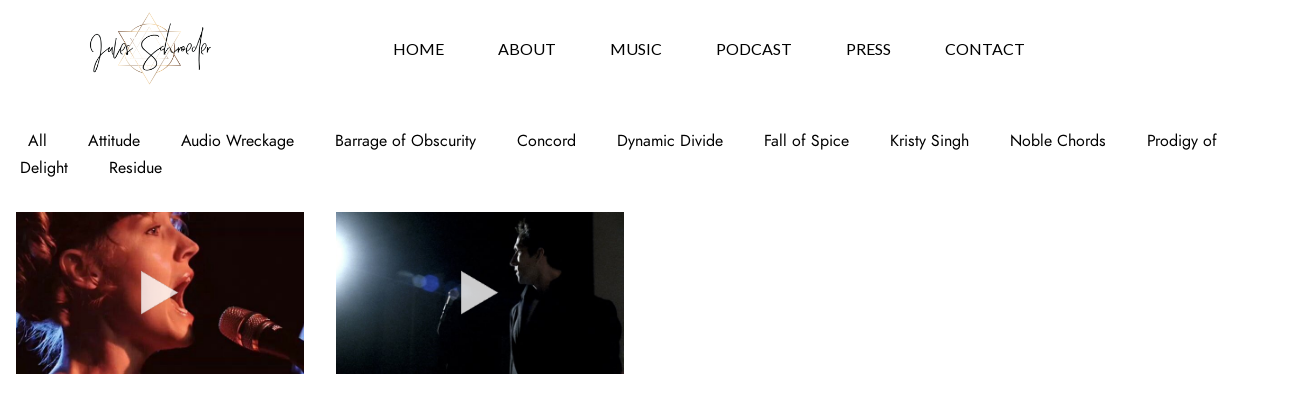

--- FILE ---
content_type: text/css
request_url: https://julesschroedermusic.com/wp-content/uploads/elementor/css/post-994.css?ver=1644540641
body_size: 267
content:
.elementor-994 .elementor-element.elementor-element-6d9696d{text-align:left;}.elementor-994 .elementor-element.elementor-element-6d9696d img{width:52%;height:78px;}.elementor-994 .elementor-element.elementor-element-957c838 .elementor-menu-toggle{margin:0 auto;background-color:rgba(0,0,0,0);border-width:1px;}.elementor-994 .elementor-element.elementor-element-957c838 .elementor-nav-menu .elementor-item{font-family:"Lato", Sans-serif;font-size:16px;font-weight:normal;text-transform:uppercase;}.elementor-994 .elementor-element.elementor-element-957c838 .elementor-nav-menu--main .elementor-item{color:#000000;fill:#000000;padding-left:27px;padding-right:27px;padding-top:29px;padding-bottom:29px;}.elementor-994 .elementor-element.elementor-element-957c838 .elementor-nav-menu--main .elementor-item:hover,
					.elementor-994 .elementor-element.elementor-element-957c838 .elementor-nav-menu--main .elementor-item.elementor-item-active,
					.elementor-994 .elementor-element.elementor-element-957c838 .elementor-nav-menu--main .elementor-item.highlighted,
					.elementor-994 .elementor-element.elementor-element-957c838 .elementor-nav-menu--main .elementor-item:focus{color:#000000;}.elementor-994 .elementor-element.elementor-element-957c838 .elementor-nav-menu--main:not(.e--pointer-framed) .elementor-item:before,
					.elementor-994 .elementor-element.elementor-element-957c838 .elementor-nav-menu--main:not(.e--pointer-framed) .elementor-item:after{background-color:#00000000;}.elementor-994 .elementor-element.elementor-element-957c838 .e--pointer-framed .elementor-item:before,
					.elementor-994 .elementor-element.elementor-element-957c838 .e--pointer-framed .elementor-item:after{border-color:#00000000;}.elementor-994 .elementor-element.elementor-element-957c838 .elementor-nav-menu--dropdown a:hover,
					.elementor-994 .elementor-element.elementor-element-957c838 .elementor-nav-menu--dropdown a.elementor-item-active,
					.elementor-994 .elementor-element.elementor-element-957c838 .elementor-nav-menu--dropdown a.highlighted{background-color:#abd8da;}.elementor-994 .elementor-element.elementor-element-957c838 .elementor-nav-menu--dropdown .elementor-item, .elementor-994 .elementor-element.elementor-element-957c838 .elementor-nav-menu--dropdown  .elementor-sub-item{font-family:"Lato", Sans-serif;font-weight:300;text-transform:uppercase;}.elementor-994 .elementor-element.elementor-element-957c838 div.elementor-menu-toggle:hover{color:#ffffff;}.elementor-994 .elementor-element.elementor-element-957c838 .elementor-menu-toggle:hover{background-color:#abd8da;}@media(max-width:767px){.elementor-994 .elementor-element.elementor-element-6d9696d img{width:61%;}}@media(min-width:768px){.elementor-994 .elementor-element.elementor-element-66ddb95{width:25.086%;}.elementor-994 .elementor-element.elementor-element-174b6e3{width:74.914%;}}